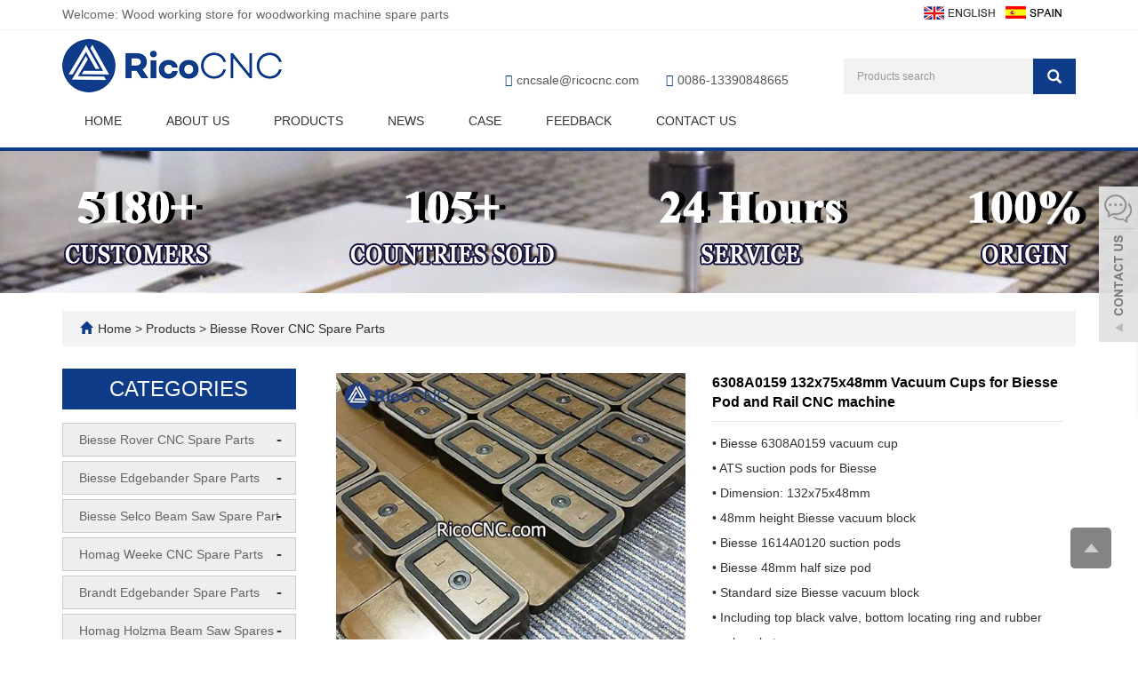

--- FILE ---
content_type: text/html; charset=utf-8
request_url: https://www.woodworkingmachineparts.com/product/6308A0159-132x75x48mm-Vacuum-Cups-for-Biesse-Pod-and-Rail-CNC-machine.html
body_size: 11196
content:
 <!DOCTYPE html><html lang="en"><head><meta charset="utf-8"><meta http-equiv="X-UA-Compatible" content="IE=edge"><meta name="viewport" content="width=device-width, initial-scale=1"><title>6308A0159 132x75x48mm Vacuum Cups for Biesse Pod and Rail CNC machine</title><meta name="keywords" content="6308A0159, 1614A0120, Biesse 6308A0159, Biesse 1614A0120, Biesse 48mm pods, vacuum pods for Biesse CNC" /><meta name="description" content="These brown color vacuum cups are Biesse half size 132x75 H=48mm with part no 6308A0159 or 1614A0120 suction pods. The block are suitable for Biesse Pod and Rail CNC machine such as Biesse ROVER A 16, ROVER B EDGE, ROVER GOLD, ROVER AS." /><meta name="applicable-device"content="pc,mobile"><link href="/Public/css/bootstrap.css" rel="stylesheet"><link href="/Home/Tpl/default/Public/css/bxslider.css" rel="stylesheet"><link href="/Home/Tpl/default/Public/css/style.css" rel="stylesheet"><script src="/Public/js/jquery.min.js"></script><script src="/Home/Tpl/default/Public/js/bxslider.min.js"></script><link href="/Home/Tpl/default/Public/css/lightbox.css" rel="stylesheet"></head><body id="product"><header><link type="text/css"  href="/Home/Tpl/default/Public/fonts/font-awesome/css/font-awesome.min.css" rel="preload" as="style" onload="this.rel='stylesheet'"/><link type="text/css"  href="/Home/Tpl/default/Public/fonts/ionicons/css/ionicons.min.css" rel="preload" as="style" onload="this.rel='stylesheet'"/><link type="text/css"  href="/Home/Tpl/default/Public/fonts/medical-icons/style.css" rel="preload" as="style" onload="this.rel='stylesheet'"/><link rel="preload" as="font" crossorigin="anonymous" type="font/woff2" href="/Public/fonts/glyphicons-halflings-regular.woff2" /><div class="top_menu"><div class="container"><span class="top_name">Welcome: Wood working store for woodworking machine spare parts</span><div class="top_lang"><a href="https://www.woodworkingmachineparts.com/" title="English"><img src="/Home/Tpl/default/Public/images/English.png" alt="English"></a>&nbsp;
			    <a href="https://es.woodworkingmachineparts.com/" title="Spain"><img src="/Home/Tpl/default/Public/images/Spain.png" alt="Spain"></a>&nbsp;
			    <a href="/inquiry" target="_blank" class="nav_inquiry"><i class="fa fa-shopping-cart"></i></a></div></div></div><div class="container"><div class="row"><div class="col-xs-12 col-sm-9 col-md-5"><a href="https://www.woodworkingmachineparts.com"><img src="/Uploads/61a98b300bbaa.png" class="logo" alt="Wood working store for woodworking machine spare parts"/></a></div><div class="col-xs-12 col-sm-3 col-md-7"><div class="top_email"><i class="fa fa-envelope" aria-hidden="true"></i><a href="mailto:cncsale@ricocnc.com">cncsale@ricocnc.com</a><span class="phone"><i class="fa fa-mobile" aria-hidden="true"></i>0086-13390848665</span></div><div class="top_search"><form id="searchform" method="get" action="/search/index.html"><div class="input-group search_group"><input type="text" name="name" class="form-control input-sm" placeholder="Products search"><span class="input-group-btn"><span id="search_submit" onclick="searchform.submit();" title="Products search" class="glyphicon glyphicon-search btn-lg" aria-hidden="true"></span></span></div></form></div></div></div></div><!-- Fixed navbar -->
      <nav id="top_nav" class="navbar navbar-default navbar-static-top">
            <div class="container">
                  <div class="navbar-header">
                        <button type="button" class="navbar-toggle collapsed" data-toggle="collapse" data-target="#navbar" aria-expanded="false" aria-controls="navbar">
                              <span class="sr-only">Toggle navigation</span>
                              <span class="icon-bar"></span>
                              <span class="icon-bar"></span>
                              <span class="icon-bar"></span>
                        </button>
                        <span id="search_btn" class="glyphicon glyphicon-search" aria-hidden="true"></span>
                        <a class="navbar-brand" href="#">CATEGORIES</a>
                  </div>
                  <div id="navbar" class="navbar-collapse collapse">
                        <ul class="nav navbar-nav">
                              <li><a href="/">Home</a></li>

                                                            <li>
                                    <a href=" /About-us.html">About us</a>
                              </li><li class="dropdown">
                                    <a href="/Products.html">Products</a>
                                    <a href="/Products.html" id="app_menudown" class="dropdown-toggle" data-toggle="dropdown" role="button" aria-expanded="false">
                                          <span class="glyphicon glyphicon-menu-down btn-xs"></span>
                                    </a>
                                          <ul class="dropdown-menu nav_small" role="menu">
                                                <li class="dropdown">
                                                		<a href="/Biesse-Rover-CNC-Spare-Parts.html">Biesse Rover CNC Spare Parts </a>                        
                                                		<ul class="dropdown-menu2" >
                                                			                                                	</li>
                                                		</ul><li class="dropdown">
                                                		<a href="/Biesse-Edgebander-Spare-Parts.html">Biesse Edgebander Spare Parts </a>                        
                                                		<ul class="dropdown-menu2" >
                                                			                                                	</li>
                                                		</ul><li class="dropdown">
                                                		<a href="/Biesse-Selco-Beam-Saw-Spare-Parts.html">Biesse Selco Beam Saw Spare Parts </a>                        
                                                		<ul class="dropdown-menu2" >
                                                			                                                	</li>
                                                		</ul><li class="dropdown">
                                                		<a href="/Homag-Weeke-CNC-Spare-Parts.html">Homag Weeke CNC Spare Parts </a>                        
                                                		<ul class="dropdown-menu2" >
                                                			                                                	</li>
                                                		</ul><li class="dropdown">
                                                		<a href="/Brandt-Edgebander-Spare-Parts.html">Brandt Edgebander Spare Parts </a>                        
                                                		<ul class="dropdown-menu2" >
                                                			                                                	</li>
                                                		</ul><li class="dropdown">
                                                		<a href="/Homag-Holzma-Beam-Saw-Spares.html">Homag Holzma Beam Saw Spares </a>                        
                                                		<ul class="dropdown-menu2" >
                                                			                                                	</li>
                                                		</ul><li class="dropdown">
                                                		<a href="/Accord-Morbidelli-CNC-Spare-Parts.html">Accord Morbidelli CNC Spare Parts </a>                        
                                                		<ul class="dropdown-menu2" >
                                                			                                                	</li>
                                                		</ul><li class="dropdown">
                                                		<a href="/Olimpic-Stefani-Edgebander-Spares.html">Olimpic Stefani Edgebander Spares </a>                        
                                                		<ul class="dropdown-menu2" >
                                                			                                                	</li>
                                                		</ul><li class="dropdown">
                                                		<a href="/Gabbiani-Beam-Saw-Spare-Parts.html">Gabbiani Beam Saw Spare Parts </a>                        
                                                		<ul class="dropdown-menu2" >
                                                			                                                	</li>
                                                		</ul><li class="dropdown">
                                                		<a href="/HOLZ-HER-WEINIG-Tooling-Parts.html">HOLZ-HER WEINIG Tooling Parts </a>                        
                                                		<ul class="dropdown-menu2" >
                                                			                                                	</li>
                                                		</ul><li class="dropdown">
                                                		<a href="/IMA-Schelling-Parts.html">IMA Schelling Parts </a>                        
                                                		<ul class="dropdown-menu2" >
                                                			                                                	</li>
                                                		</ul><li class="dropdown">
                                                		<a href="/Felder-Format4-Spare-Parts.html">Felder Format4 Spare Parts </a>                        
                                                		<ul class="dropdown-menu2" >
                                                			                                                	</li>
                                                		</ul><li class="dropdown">
                                                		<a href="/Giben-Anderson-Machine-Parts.html">Giben Anderson Machine Parts </a>                        
                                                		<ul class="dropdown-menu2" >
                                                			                                                	</li>
                                                		</ul><li class="dropdown">
                                                		<a href="/Casadei-Busellato-Spare-Parts.html">Casadei Busellato Spare Parts </a>                        
                                                		<ul class="dropdown-menu2" >
                                                			                                                	</li>
                                                		</ul><li class="dropdown">
                                                		<a href="/OTT-Paul-spare-parts.html">OTT Paul Spare Parts </a>                        
                                                		<ul class="dropdown-menu2" >
                                                			                                                	</li>
                                                		</ul><li class="dropdown">
                                                		<a href="/KDT-Machine-Spare-Parts.html">KDT Machine Spare Parts </a>                        
                                                		<ul class="dropdown-menu2" >
                                                			                                                	</li>
                                                		</ul><li class="dropdown">
                                                		<a href="/Nanxing-Machinery-Spare-Parts.html">Nanxing Machinery Spare Parts </a>                        
                                                		<ul class="dropdown-menu2" >
                                                			                                                	</li>
                                                		</ul><li class="dropdown">
                                                		<a href="/Leybold-Becker-Rietschle-Busch-Parts.html">Leybold Becker Rietschle Busch Parts </a>                        
                                                		<ul class="dropdown-menu2" >
                                                			                                                	</li>
                                                		</ul><li class="dropdown">
                                                		<a href="/CNC-woodworking-Spares-Parts.html">CNC woodworking Spare Parts </a>                        
                                                		<ul class="dropdown-menu2" >
                                                			<li class="dropdown"><a href="/Wood-Lathe-Knives.html"><i class="fa fa-angle-double-right" aria-hidden="true"></i>
                                                					Wood Lathe Knives</a></li><li class="dropdown"><a href="/CNC-Tool-Holders.html"><i class="fa fa-angle-double-right" aria-hidden="true"></i>
                                                					CNC Tool Holders</a></li><li class="dropdown"><a href="/CNC-Tool-Holder-Fork-Clips.html"><i class="fa fa-angle-double-right" aria-hidden="true"></i>
                                                					CNC Tool Holder Fork Clips</a></li><li class="dropdown"><a href="/CNC-Router-Bits.html"><i class="fa fa-angle-double-right" aria-hidden="true"></i>
                                                					CNC Router Bits</a></li>                                                	</li>
                                                		</ul><li class="dropdown">
                                                		<a href="/Edgebander-Parts.html">Edgebander Parts </a>                        
                                                		<ul class="dropdown-menu2" >
                                                			<li class="dropdown"><a href="/Pressure-Roller-Wheels.html"><i class="fa fa-angle-double-right" aria-hidden="true"></i>
                                                					Pressure Roller Wheels</a></li><li class="dropdown"><a href="/Chain-Track-Pads.html"><i class="fa fa-angle-double-right" aria-hidden="true"></i>
                                                					Chain Track Pads</a></li><li class="dropdown"><a href="/Edgebander-Machine-Buffing-Wheels.html"><i class="fa fa-angle-double-right" aria-hidden="true"></i>
                                                					Buffing Wheels</a></li><li class="dropdown"><a href="/-Scraping-Blade-For-Edgebander.html"><i class="fa fa-angle-double-right" aria-hidden="true"></i>
                                                					Scarping Blades</a></li><li class="dropdown"><a href="/Other-spares-for-edge-banding-machine.html"><i class="fa fa-angle-double-right" aria-hidden="true"></i>
                                                					Other spares </a></li>                                                	</li>
                                                		</ul><li class="dropdown">
                                                		<a href="/CNC-Panel-Beam-Saw-Parts.html">CNC Panel Beam Saw Parts </a>                        
                                                		<ul class="dropdown-menu2" >
                                                			                                                	</li>
                                                		</ul><li class="dropdown">
                                                		<a href="/Other-woodworking-Spare-Tools.html">Other woodworking Spare Tools </a>                        
                                                		<ul class="dropdown-menu2" >
                                                			                                                	</li>
                                                		</ul><li class="dropdown">
                                                		<a href="/industrial-machinery-components.html">Industrial machinery components </a>                        
                                                		<ul class="dropdown-menu2" >
                                                			                                                	</li>
                                                		</ul><li class="dropdown">
                                                		<a href="/Moulder-toolings.html">Moulder toolings </a>                        
                                                		<ul class="dropdown-menu2" >
                                                			                                                	</li>
                                                		</ul>                                          </ul>
                              </li>
                              <li class="dropdown">
                                    <a href="/new.html">News</a>
                                    <a href="/new.html" id="app_menudown" class="dropdown-toggle" data-toggle="dropdown" role="button" aria-expanded="false">
                                          <span class="glyphicon glyphicon-menu-down btn-xs"></span>
                                    </a>
                                          <ul class="dropdown-menu nav_small" role="menu">
                                                <li class="dropdown">
                                                		<a href="/News.html">News </a>                        
                                                		<ul class="dropdown-menu2" >
                                                			                                                	</li>
                                                		</ul>                                          </ul>
                              </li>
                              <li class="dropdown">
                                    <a href="/Case.html">Case</a>
                                    <a href="/Case.html" id="app_menudown" class="dropdown-toggle" data-toggle="dropdown" role="button" aria-expanded="false">
                                          <span class="glyphicon glyphicon-menu-down btn-xs"></span>
                                    </a>
                                          <ul class="dropdown-menu nav_small" role="menu">
                                                <li class="dropdown">
                                                		<a href="/Customer-Case.html">Customer Case </a>                        
                                                		<ul class="dropdown-menu2" >
                                                			                                                	</li>
                                                		</ul>                                          </ul>
                              </li>
                                                            <li>
                                    <a href="/Feedback/">Feedback</a>
                              </li>                              <li>
                                    <a href="/Contact-us.html">Contact us</a>
                              </li>                        </ul>
                  </div>
            </div>
      </nav></header><div class="page_bg" style="background: url(/Uploads/61ab39a9b1d6d.jpg) center top no-repeat;"></div><div class="container"><div class="bread_bg"><div class="row"><div class="col-xs-12 col-sm-12 col-md-12"><div class="bread_nav"><span class="glyphicon glyphicon-home" aria-hidden="true"></span><a href="/">Home</a> &gt;
<a href="/Products.html"> Products </a>&gt;<a href="/Biesse-Rover-CNC-Spare-Parts.html"> Biesse Rover CNC Spare Parts </a></div></div></div></div></div><div class="container"><div class="row"><!-- right --><div class="col-xs-12 col-sm-8 col-md-9" style="float:right"><div class="list_box"><!-- showpic --><div class="col-sm-12 col-md-6 showpic_box"><ul class="showpic_flash"><li><a class="example-image-link" href="/Uploads/61c2e82cb1881.jpg" data-lightbox="example-set" target="_blank"><img class="example-image" src="/Uploads/61c2e82cb1881.jpg" alt="6308A0159 132x75x48mm Vacuum Cups for Biesse Pod and Rail CNC machine"/></a></li><li><a class="example-image-link" href="/Uploads/61c2e82d3b1fb.jpg" data-lightbox="example-set" target="_blank"><img class="example-image" src="/Uploads/61c2e82d3b1fb.jpg" alt="6308A0159 132x75x48mm Vacuum Cups for Biesse Pod and Rail CNC machine"/></a></li><li><a class="example-image-link" href="/Uploads/61c2e82d3be2f.jpg" data-lightbox="example-set" target="_blank"><img class="example-image" src="/Uploads/61c2e82d3be2f.jpg" alt="6308A0159 132x75x48mm Vacuum Cups for Biesse Pod and Rail CNC machine"/></a></li><li><a class="example-image-link" href="/Uploads/61c2e82dcf486.jpg" data-lightbox="example-set" target="_blank"><img class="example-image" src="/Uploads/61c2e82dcf486.jpg" alt="6308A0159 132x75x48mm Vacuum Cups for Biesse Pod and Rail CNC machine"/></a></li><li><a class="example-image-link" href="/Uploads/61c2e82e310aa.jpg" data-lightbox="example-set" target="_blank"><img class="example-image" src="/Uploads/61c2e82e310aa.jpg" alt="6308A0159 132x75x48mm Vacuum Cups for Biesse Pod and Rail CNC machine"/></a></li><li><a class="example-image-link" href="/Uploads/61c2e82e31c8a.jpg" data-lightbox="example-set" target="_blank"><img class="example-image" src="/Uploads/61c2e82e31c8a.jpg" alt="6308A0159 132x75x48mm Vacuum Cups for Biesse Pod and Rail CNC machine"/></a></li><li><a class="example-image-link" href="/Uploads/61c2e82e39f23.jpg" data-lightbox="example-set" target="_blank"><img class="example-image" src="/Uploads/61c2e82e39f23.jpg" alt="6308A0159 132x75x48mm Vacuum Cups for Biesse Pod and Rail CNC machine"/></a></li><li><a class="example-image-link" href="/Uploads/61c2e82ebbc39.jpg" data-lightbox="example-set" target="_blank"><img class="example-image" src="/Uploads/61c2e82ebbc39.jpg" alt="6308A0159 132x75x48mm Vacuum Cups for Biesse Pod and Rail CNC machine"/></a></li></ul><div id="pic-page"><a data-slide-index="0" href="/Uploads/61c2e82cb1881.jpg"><img src="/Uploads/61c2e82cb1881.jpg" alt="6308A0159 132x75x48mm Vacuum Cups for Biesse Pod and Rail CNC machine" /></a><a data-slide-index="1" href="/Uploads/61c2e82d3b1fb.jpg"><img src="/Uploads/61c2e82d3b1fb.jpg" alt="6308A0159 132x75x48mm Vacuum Cups for Biesse Pod and Rail CNC machine" /></a><a data-slide-index="2" href="/Uploads/61c2e82d3be2f.jpg"><img src="/Uploads/61c2e82d3be2f.jpg" alt="6308A0159 132x75x48mm Vacuum Cups for Biesse Pod and Rail CNC machine" /></a><a data-slide-index="3" href="/Uploads/61c2e82dcf486.jpg"><img src="/Uploads/61c2e82dcf486.jpg" alt="6308A0159 132x75x48mm Vacuum Cups for Biesse Pod and Rail CNC machine" /></a><a data-slide-index="4" href="/Uploads/61c2e82e310aa.jpg"><img src="/Uploads/61c2e82e310aa.jpg" alt="6308A0159 132x75x48mm Vacuum Cups for Biesse Pod and Rail CNC machine" /></a><a data-slide-index="5" href="/Uploads/61c2e82e31c8a.jpg"><img src="/Uploads/61c2e82e31c8a.jpg" alt="6308A0159 132x75x48mm Vacuum Cups for Biesse Pod and Rail CNC machine" /></a><a data-slide-index="6" href="/Uploads/61c2e82e39f23.jpg"><img src="/Uploads/61c2e82e39f23.jpg" alt="6308A0159 132x75x48mm Vacuum Cups for Biesse Pod and Rail CNC machine" /></a><a data-slide-index="7" href="/Uploads/61c2e82ebbc39.jpg"><img src="/Uploads/61c2e82ebbc39.jpg" alt="6308A0159 132x75x48mm Vacuum Cups for Biesse Pod and Rail CNC machine" /></a></div></div><!-- product_info --><div class="col-sm-12 col-md-6 proinfo_box"><h1 class="product_h1">6308A0159 132x75x48mm Vacuum Cups for Biesse Pod and Rail CNC machine</h1><div class="product_info"><p>• Biesse 6308A0159 vacuum cup<br />
• ATS suction pods for Biesse <br />
• Dimension: 132x75x48mm<br />
• 48mm height Biesse vacuum block<br />
• Biesse 1614A0120 suction pods<br />
• Biesse 48mm half size pod<br />
• Standard size Biesse vacuum block<br />
• Including top black valve, bottom locating ring   and rubber seal gasket</p><div class="product_btn"><button id="gotoinquiry" class="btn btn-info page-btn"><span class="fa fa-caret-right" aria-hidden="true"></span> INQUIRY
                                                </button><a href="mailto:cncsale@ricocnc.com" class="btn btn-primary page-btn"><span class="fa fa-caret-right" aria-hidden="true"></span> EMAIL</a></div><!-- AddToAny BEGIN -->
<div class="a2a_kit a2a_kit_size_32 a2a_default_style">
<a class="a2a_dd" href="https://www.addtoany.com/share_save"></a>
<a class="a2a_button_facebook"></a>
<a class="a2a_button_twitter"></a>
<a class="a2a_button_google_plus"></a>
<a class="a2a_button_linkedin"></a>
</div>
<script type="text/javascript" src="//static.addtoany.com/menu/page.js"></script>
<!-- AddToAny END --></div></div><div class="product_con"><p><img src="/Uploads/image/20211201/1638323136724981.jpg" title="product description" alt="product description" style="width: 790px; height: 42px;" width="790" vspace="0" height="42" border="0"/></p><p style="text-align:center"><embed type="application/x-shockwave-flash" class="edui-faked-video" pluginspage="http://www.macromedia.com/go/getflashplayer" src="https://www.youtube.com/v/bVjnPtqJ3ZM" width="420" height="280" wmode="transparent" play="true" loop="false" menu="false" allowscriptaccess="never" allowfullscreen="true"/></p><p><span style="font-size: 14px;"><span style="font-family: arial, helvetica, sans-serif;"></span><strong><span style="font-size: 14px;"><span style="font-family: arial, helvetica, sans-serif;"><span style="font-family: arial, helvetica, sans-serif;"></span></span></span></strong></span></p><p><img src="/Uploads/image/20211222/1640163541429324.jpg" title="6308A0159.jpg" alt="6308A0159.jpg" style="width: 500px; height: 500px;" width="500" vspace="0" height="500" border="0"/></p><p><strong>6308A0159 132x75x48mm Vacuum Cups for Biesse Pod and Rail CNC machine</strong><br/></p><p><strong>These
 brown color vacuum cups are Biesse half size 132 x 75 H=48mm with part 
no 6308A0159 or 1614A0120 suction pods. The pods are suitable for Biesse CNC 
machining centers.</strong><br/></p><p><span style="font-family: arial, helvetica, sans-serif;"><img src="/Uploads/image/20211222/1640163584358336.jpg" title="Vacuum blocks for Biesse Consoles.jpg" alt="Vacuum blocks for Biesse Consoles.jpg" style="width: 500px; height: 500px;" width="500" vspace="0" height="500" border="0"/></span></p><p><span style="font-family: arial, helvetica, sans-serif;">They
 are very important parts of Biesse CNC processing center. Vacuum blocks 
for Biesse Consoles are used in table systems in CNC centers to hold 
down the wood workpieces by vacuum. <br/></span></p><p><span style="font-family: arial, helvetica, sans-serif;"><img src="/Uploads/image/20211222/1640163819433004.jpg" title="Vacuum blocks for Biesse Consoles.jpg" alt="Vacuum blocks for Biesse Consoles.jpg" style="width: 500px; height: 500px;" width="500" vspace="0" height="500" border="0"/></span></p><p><span style="font-family: arial, helvetica, sans-serif;"><span style="font-family: arial, helvetica, sans-serif;">The suction pods are equipped with a <a href="https://www.woodworkingmachineparts.com/product/1704A0014-Replacement-Suction-Valve-for-Biesse-Rover-Vacuum-Block.html" target="_blank" textvalue="ball valve">ball valve</a> that only releases the suction when the workpiece is placed. </span></span></p><p><span style="font-family: arial, helvetica, sans-serif;">The base bodies of the vacuum blocks are inserted into a holding fixture by a <a href="https://www.woodworkingmachineparts.com/product/Biesse-1405A0013-White-Base-Supporting-Ring-For-Vacuum-Pods.html" target="_blank" textvalue="white locating ring">white locating ring</a> on a pod and rail table. These two small parts can be replaceable when they are demaged.<br/><img src="/Uploads/image/20211222/1640163858457485.jpg" title="Biesse suction pods.jpg" alt="Biesse suction pods.jpg" style="width: 500px; height: 500px;" width="500" vspace="0" height="500" border="0"/></span></p><p><span style="font-family: arial, helvetica, sans-serif;">These <a href="https://www.woodworkingmachineparts.com/product/1614A0118-Vacuum-Suction-Cups-146x132x48mm-for-Biesse-CNC.html" target="_blank" textvalue="48mmm ATS vacuum pads">48mmm ATS vacuum pads</a> are widely used Biesse many series CNC machining center, such as ROVER A 16, ROVER B EDGE, ROVER GOLD, ROVER AS.<br/><img src="/Uploads/image/20211222/1640163959553028.jpg" title="Biesse rover pods.jpg" alt="Biesse rover pods.jpg" style="width: 500px; height: 500px;" width="500" vspace="0" height="500" border="0"/></span></p><p><span style="font-family: arial, helvetica, sans-serif;">There
 are three different heights and shapes of these Biesse vacuum module, 
29mm, 48mm and 74mm with full size, half size and 1/3 size. You can 
choose the suction pads according to your requirements. Here are the 
dimensions for Biesse vacuum pods:<br/><a href="https://www.woodworkingmachineparts.com/product/AS24M00246-Biesse-132x146x29mm-Replacement-Vacuum-Pods-for-CNC-Machining-Center.html" target="_blank">132x146x29mm</a><br/>132x75x29mm<br/>132x54x29mm<br/><a href="https://www.woodworkingmachineparts.com/product/1614A0118-Vacuum-Suction-Cups-146x132x48mm-for-Biesse-CNC.html" target="_self">132x146x48mm</a><br/>132x75x48mm<br/>132x54x48mm<br/><a href="https://www.woodworkingmachineparts.com/product/Biesse-rover-AS24M00423-Grey-Color-132X146X74mm-CNC-Vacuum-Pods.html" target="_blank">132x146x74mm</a><br/>132x75x74mm<br/>132x54x74mm<br/><img src="/Uploads/image/20211222/1640163992202450.jpg" title="vacuum block for Biesse rover.jpg" alt="vacuum block for Biesse rover.jpg" style="width: 500px; height: 500px;" width="500" vspace="0" height="500" border="0"/></span></p><p><span style="font-family: arial, helvetica, sans-serif;"><strong>RicoCNC</strong> focuses on providing a range of <a href="http://www.cncsparetools.com/" target="_blank">spare parts</a> and tools for CNC woodworking machines brand such as Anderson, <a href="https://www.ricocnc.com/list/31-Biesse-Spare-Parts.html" target="_blank">Biesse</a>, <a href="https://www.ricocnc.com/list/33-Homag-Spare-parts.html" target="_blank">Homag</a>, Busellato, DMS, CR Onsrud, Komo Machinery, IMA, Brandt, Intermac, Laguna Tools, Morbidelli, Northwood, Weeke, <a href="https://www.woodworkingmachineparts.com/Accord-Morbidelli-CNC-Spare-Parts.html" target="_blank" textvalue="SCM">SCM</a>, Multicam, Techno, Masterwood, Felder, Holz-her, Greda Sirio, Thermwood, CNT Motion,Flexicam, etc. <br/><strong><span style="font-family: arial, helvetica, sans-serif; color: rgb(255, 0, 0);">If you are sourcing for CNC machine accessories, welcome to contact us.</span></strong><img src="/Uploads/image/20211222/1640164060656088.jpg" title="offer Biesse vacuum pods.jpg" alt="offer Biesse vacuum pods.jpg" style="width: 500px; height: 500px;" width="500" vspace="0" height="500" border="0"/></span></p><p><span style="font-size: 14px;"><strong><span style="font-size: 14px;"><span style="font-family: arial, helvetica, sans-serif;"><span style="font-family: arial, helvetica, sans-serif;"><br/></span></span></span></strong></span><br/></p><p><span style="font-size: 14px;"><strong><span style="font-size: 14px;"><span style="font-family: arial, helvetica, sans-serif;"><span style="font-family: arial, helvetica, sans-serif;"><br/></span></span></span></strong></span></p><p><span style="font-size: 14px;"><strong><span style="font-size: 14px;"><span style="font-family: arial, helvetica, sans-serif;"><span style="font-family: arial, helvetica, sans-serif;"><br/></span></span></span></strong></span></p><p><img src="/Uploads/image/20211201/1638323237286663.jpg" title="FAQ" alt="FAQ" style="width: 790px; height: 40px;" width="790" vspace="0" height="40" border="0"/></p><p><span style="background-color: rgb(165, 165, 165); font-family: 微软雅黑, &quot;Microsoft YaHei&quot;; font-size: 16px;">· How to buy?</span></p><p><span style="font-family: 微软雅黑, &quot;Microsoft YaHei&quot;; font-size: 16px;">1, Contact with us ---</span></p><p><span style="font-family: 微软雅黑, &quot;Microsoft YaHei&quot;; font-size: 16px;">2, Decide the order ---</span></p><p><span style="font-family: 微软雅黑, &quot;Microsoft YaHei&quot;; font-size: 16px;">3, Make payment by (Paypal, Payoneer, Western Union, MoneyGram, T/T bank transfer) ---</span></p><p><span style="font-family: 微软雅黑, &quot;Microsoft YaHei&quot;; font-size: 16px;">4, Delivery the goods with Fedex, DHL, TNT, UPS, EMS</span></p><p><span style="font-family: 微软雅黑, &quot;Microsoft YaHei&quot;; font-size: 16px;"></span></p><p><span style="background-color: rgb(165, 165, 165); font-family: 微软雅黑, &quot;Microsoft YaHei&quot;; font-size: 16px;">· When can i get the items after payment?</span></p><p><span style="font-family: 微软雅黑, &quot;Microsoft YaHei&quot;; font-size: 16px;">Leadtime within 1-3 workdays. And it takes about 3-5 workdays for delivery from China to your place.</span></p><p><span style="font-family: 微软雅黑, &quot;Microsoft YaHei&quot;; font-size: 16px;"><img src="/Uploads/image/20211201/1638323400400918.jpg" title="1638323400400918.jpg" alt="bad304cc-2e4c-4e6c-9ccd-d0b5d7a7552a.jpg"/></span></p><p><span style="font-family: 微软雅黑, &quot;Microsoft YaHei&quot;; font-size: 16px;"></span><br/></p></div><div class="point"><span class="to_prev col-xs-12 col-sm-6 col-md-6">PREVIOUS：<a href="/product/1614A0118-Vacuum-Suction-Cups-146x132x48mm-for-Biesse-CNC.html">1614A0118 Vacuum Suction Cups 146x132x48mm for Biesse CNC</a></span><span class="to_next col-xs-12 col-sm-6 col-md-6">NEXT：<a href="/product/6308A0160-Biesse-132x54x48mm-Vacuum-Clamping-Pod-for-Pod-and-Rail-Machine.html">6308A0160 Biesse 132x54x48mm Vacuum Clamping Pod for Pod and Rail Machine </a></span></div></div><div id="inquiry"><div class="right_head"><h2><span>INQUIRY</span></h2></div><div class="feedback"><form id="myform" name="myform" class="form-horizontal" method="post" action="/?m=Inquiry&a=check" onSubmit="return CheckJob()"><div class="form-group"><label for="name"class="col-sm-3 control-label">Name:</label><div class="col-sm-6"><input type="text" name="name" class="form-control" id="name" placeholder="Required" required="required"><input type="hidden" name="pid" value="84"><input type="hidden" name="pname" value="6308A0159 132x75x48mm Vacuum Cups for Biesse Pod and Rail CNC machine"></div></div><div class="form-group"><label for="email"class="col-sm-3 control-label">Email:</label><div class="col-sm-6"><input type="email" name="email" class="form-control" id="email" placeholder="Required" required="required"></div></div><div class="form-group"><label for="contents" class="col-sm-3 control-label">Content:</label><div class="col-sm-6"><textarea name="contents" class="form-control" rows="3"></textarea></div></div><div class="form-group"><label for="code" class="col-xs-12 col-sm-3 control-label">Verification code:</label><div class="col-xs-7 col-sm-2"><input type="text" name="code" class="form-control" id="code"></div><div class="col-xs-2 col-sm-1"><img class="codeimg" src="/common/verify.html" onclick='this.src=this.src+"?"+Math.random()'/></div></div><div class="form-group"><div class="col-sm-offset-3 col-sm-10"><button type="submit" name="button" value="Send" class="btn btn-danger page-btn">Send</button>&nbsp;
                                                      <button type="reset" name="reset" class="btn btn-default grey-btn">Reset</button></div></div></form></div></div><div class="list_related"><div class="right_head"><h2><span>RELATED PRODUCTS</span></h2></div><div class="product_list related_list"><div class="col-sm-4 col-md-3 col-mm-6 product_img"><a href="/product/1705A0123-HSK63F-Tool-Holder-Clips-for-Biesse-Rover-CNC-Center.html"><img  src="/Uploads/61c28f292dfc4.jpg" class="img-thumbnail" alt="1705A0123 HSK63F Tool Holder Clips for Biesse Rover CNC Center"/></a><p class="product_title"><a href="/product/1705A0123-HSK63F-Tool-Holder-Clips-for-Biesse-Rover-CNC-Center.html" title="1705A0123 HSK63F Tool Holder Clips for Biesse Rover CNC Center">1705A0123 HSK63F Tool Holder Clips for B</a></p></div><div class="col-sm-4 col-md-3 col-mm-6 product_img"><a href="/product/Biesse-ISO30-CNC-Tool-Holder-Clamp-1705A0124.html"><img  src="/Uploads/61c2995f73662.jpg" class="img-thumbnail" alt="Biesse 1705A0124 ISO30 tool holder fork for CNC Machine"/></a><p class="product_title"><a href="/product/Biesse-ISO30-CNC-Tool-Holder-Clamp-1705A0124.html" title="Biesse 1705A0124 ISO30 tool holder fork for CNC Machine">Biesse 1705A0124 ISO30 tool holder fork </a></p></div><div class="col-sm-4 col-md-3 col-mm-6 product_img"><a href="/product/74mm-height-146x132mm-Biesse-vacuum-pods.html"><img  src="/Uploads/61c2a138e4c89.jpg" class="img-thumbnail" alt="74mm height 146x132mm Biesse vacuum pods"/></a><p class="product_title"><a href="/product/74mm-height-146x132mm-Biesse-vacuum-pods.html" title="74mm height 146x132mm Biesse vacuum pods">74mm height 146x132mm Biesse vacuum pods</a></p></div><div class="col-sm-4 col-md-3 col-mm-6 product_img"><a href="/product/Biesse-Vacuum-Block-132x75x74mm-for-CNC-Machining-Center.html"><img  src="/Uploads/61c2c68ec05c1.jpg" class="img-thumbnail" alt="Biesse Vacuum Block 132x75x74mm for CNC Machining Center"/></a><p class="product_title"><a href="/product/Biesse-Vacuum-Block-132x75x74mm-for-CNC-Machining-Center.html" title="Biesse Vacuum Block 132x75x74mm for CNC Machining Center">Biesse Vacuum Block 132x75x74mm for CNC </a></p></div></div></div></div><!-- left --><div class="col-xs-12 col-sm-4 col-md-3"><h3 class="left_h3"><span>CATEGORIES</span></h3><div class="left_column"><ul class="left_nav_ul" id="firstpane">
	<li>
			<a class="biglink" href="/Biesse-Rover-CNC-Spare-Parts.html">Biesse Rover CNC Spare Parts</a>
			<span class="menu_head">-</span>
			<ul class="menu_body">
							</ul>
		</li><li>
			<a class="biglink" href="/Biesse-Edgebander-Spare-Parts.html">Biesse Edgebander Spare Parts</a>
			<span class="menu_head">-</span>
			<ul class="menu_body">
							</ul>
		</li><li>
			<a class="biglink" href="/Biesse-Selco-Beam-Saw-Spare-Parts.html">Biesse Selco Beam Saw Spare Part</a>
			<span class="menu_head">-</span>
			<ul class="menu_body">
							</ul>
		</li><li>
			<a class="biglink" href="/Homag-Weeke-CNC-Spare-Parts.html">Homag Weeke CNC Spare Parts</a>
			<span class="menu_head">-</span>
			<ul class="menu_body">
							</ul>
		</li><li>
			<a class="biglink" href="/Brandt-Edgebander-Spare-Parts.html">Brandt Edgebander Spare Parts</a>
			<span class="menu_head">-</span>
			<ul class="menu_body">
							</ul>
		</li><li>
			<a class="biglink" href="/Homag-Holzma-Beam-Saw-Spares.html">Homag Holzma Beam Saw Spares</a>
			<span class="menu_head">-</span>
			<ul class="menu_body">
							</ul>
		</li><li>
			<a class="biglink" href="/Accord-Morbidelli-CNC-Spare-Parts.html">Accord Morbidelli CNC Spare Part</a>
			<span class="menu_head">-</span>
			<ul class="menu_body">
							</ul>
		</li><li>
			<a class="biglink" href="/Olimpic-Stefani-Edgebander-Spares.html">Olimpic Stefani Edgebander Spare</a>
			<span class="menu_head">-</span>
			<ul class="menu_body">
							</ul>
		</li><li>
			<a class="biglink" href="/Gabbiani-Beam-Saw-Spare-Parts.html">Gabbiani Beam Saw Spare Parts</a>
			<span class="menu_head">-</span>
			<ul class="menu_body">
							</ul>
		</li><li>
			<a class="biglink" href="/HOLZ-HER-WEINIG-Tooling-Parts.html">HOLZ-HER WEINIG Tooling Parts</a>
			<span class="menu_head">-</span>
			<ul class="menu_body">
							</ul>
		</li><li>
			<a class="biglink" href="/IMA-Schelling-Parts.html">IMA Schelling Parts</a>
			<span class="menu_head">-</span>
			<ul class="menu_body">
							</ul>
		</li><li>
			<a class="biglink" href="/Felder-Format4-Spare-Parts.html">Felder Format4 Spare Parts</a>
			<span class="menu_head">-</span>
			<ul class="menu_body">
							</ul>
		</li><li>
			<a class="biglink" href="/Giben-Anderson-Machine-Parts.html">Giben Anderson Machine Parts</a>
			<span class="menu_head">-</span>
			<ul class="menu_body">
							</ul>
		</li><li>
			<a class="biglink" href="/Casadei-Busellato-Spare-Parts.html">Casadei Busellato Spare Parts</a>
			<span class="menu_head">-</span>
			<ul class="menu_body">
							</ul>
		</li><li>
			<a class="biglink" href="/OTT-Paul-spare-parts.html">OTT Paul Spare Parts</a>
			<span class="menu_head">-</span>
			<ul class="menu_body">
							</ul>
		</li><li>
			<a class="biglink" href="/KDT-Machine-Spare-Parts.html">KDT Machine Spare Parts</a>
			<span class="menu_head">-</span>
			<ul class="menu_body">
							</ul>
		</li><li>
			<a class="biglink" href="/Nanxing-Machinery-Spare-Parts.html">Nanxing Machinery Spare Parts</a>
			<span class="menu_head">-</span>
			<ul class="menu_body">
							</ul>
		</li><li>
			<a class="biglink" href="/Leybold-Becker-Rietschle-Busch-Parts.html">Leybold Becker Rietschle Busch P</a>
			<span class="menu_head">-</span>
			<ul class="menu_body">
							</ul>
		</li><li>
			<a class="biglink" href="/CNC-woodworking-Spares-Parts.html">CNC woodworking Spare Parts</a>
			<span class="menu_head">-</span>
			<ul class="menu_body">
				<li class="left_snav_ul_li"><a href="/Wood-Lathe-Knives.html">Wood Lathe Knives</a></li><li class="left_snav_ul_li"><a href="/CNC-Tool-Holders.html">CNC Tool Holders</a></li><li class="left_snav_ul_li"><a href="/CNC-Tool-Holder-Fork-Clips.html">CNC Tool Holder Fork Clips</a></li><li class="left_snav_ul_li"><a href="/CNC-Router-Bits.html">CNC Router Bits</a></li>			</ul>
		</li><li>
			<a class="biglink" href="/Edgebander-Parts.html">Edgebander Parts</a>
			<span class="menu_head">-</span>
			<ul class="menu_body">
				<li class="left_snav_ul_li"><a href="/Pressure-Roller-Wheels.html">Pressure Roller Wheels</a></li><li class="left_snav_ul_li"><a href="/Chain-Track-Pads.html">Chain Track Pads</a></li><li class="left_snav_ul_li"><a href="/Edgebander-Machine-Buffing-Wheels.html">Buffing Wheels</a></li><li class="left_snav_ul_li"><a href="/-Scraping-Blade-For-Edgebander.html">Scarping Blades</a></li><li class="left_snav_ul_li"><a href="/Other-spares-for-edge-banding-machine.html">Other spares </a></li>			</ul>
		</li><li>
			<a class="biglink" href="/CNC-Panel-Beam-Saw-Parts.html">CNC Panel Beam Saw Parts</a>
			<span class="menu_head">-</span>
			<ul class="menu_body">
							</ul>
		</li><li>
			<a class="biglink" href="/Other-woodworking-Spare-Tools.html">Other woodworking Spare Tools</a>
			<span class="menu_head">-</span>
			<ul class="menu_body">
							</ul>
		</li><li>
			<a class="biglink" href="/industrial-machinery-components.html">Industrial machinery components</a>
			<span class="menu_head">-</span>
			<ul class="menu_body">
							</ul>
		</li><li>
			<a class="biglink" href="/Moulder-toolings.html">Moulder toolings</a>
			<span class="menu_head">-</span>
			<ul class="menu_body">
							</ul>
		</li></ul></div><div class="left_news"><h3 class="left_h3"><span>LATEST NEWS</span></h3><ul class="left_news">
    <li><a href="/new/What-Is-the-Difference-Between-Standard-Edge-Banding-and-Laser-Edge-Banding.html" title="What Is the Difference Between Standard Edge Banding and Laser Edge Banding?">What Is the Difference Between</a></li><li><a href="/new/Introduction-to-Edge-Banding-Machines-in-Woodworking.html" title="Introduction to Edge Banding Machines in Woodworking">Introduction to Edge Banding M</a></li><li><a href="/new/8-Kinds-Of-Common-Used-Tools-in-Woodworking-Edge-Banding-Machines.html" title="8 Kinds Of Common Used Tools in Woodworking Edge Banding Machines">8 Kinds Of Common Used Tools i</a></li><li><a href="/new/how-deep-can-a-beam-saw-cut.html" title="how deep can a beam saw cut?">how deep can a beam saw cut?</a></li><li><a href="/new/What-is-Beam-Saw-Machine.html" title="What is Beam Saw Machine?">What is Beam Saw Machine?</a></li>  </ul></div><div class="left_contact"><h3 class="left_h3"><span>CONTACT US</span></h3><p style="padding-top:8px;">Contact: RicoCNC</p><p>Phone: 0086-13390848665</p><p>E-mail: <a style="color:#363f4d" href="mailto:cncsale@ricocnc.com">cncsale@ricocnc.com</a></p><p>Whatsapp:0086-15264185266</p><p>Add: NO. 60, Weixin Road, Industrial Park, Suzhou, Jiangsu, China, 215000</p></div></div></div></div><nav class="navbar navbar-default navbar-fixed-bottom mfoot_box"><div class="mfoot_nav btn-group dropup"><a class="dropdown-toggle"  data-toggle="dropdown" aria-haspopup="true" aria-expanded="false" href="#"><span class="glyphicon glyphicon-share btn-lg" aria-hidden="true"></span>Share
    </a><div class="dropdown-menu mfoot_share"><!-- AddToAny BEGIN --><div class="a2a_kit a2a_kit_size_32 a2a_default_style"><a class="a2a_dd" href="https://www.addtoany.com/share_save"></a><a href="https://www.instagram.com/ricocnc/" class="a2a_button_facebook"></a><a href="https://www.youtube.com/channel/UC7PbM6CKQPQ_ZO5H9_U7aFg" class="a2a_button_twitter"></a><a href="https://twitter.com/SalceSmith" class="a2a_button_google_plus"></a><a href="https://www.linkedin.com/company/10517159/"  class="a2a_button_linkedin"></a></div><!-- AddToAny END --><script type="text/javascript" src="//static.addtoany.com/menu/page.js"></script></div></div><div class="mfoot_nav"><a href="tel:0086-13390848665"><span class="glyphicon glyphicon-phone btn-lg" aria-hidden="true"></span>Call</a></div><div class="mfoot_nav"><a href="/Feedback.html"><span class="glyphicon glyphicon-th-list btn-lg"  aria-hidden="true"></span>Inquiry</a></div><div class="mfoot_nav"><a id="gototop" href="#"><span class="glyphicon glyphicon-circle-arrow-up btn-lg" aria-hidden="true"></span>Top</a></div></nav><footer><div class="footer container"><div class="row"><!-- 第一排 --><div class="col-md-3 col-sm-6"><div class="mm"><h2>About Us</h2><i class="decor-brand decor-brand_footer"></i><p><div class="about_content">Suzhou RICO Machinery
 offers a large range of high quality and value priced woodworking machine spare parts 
&amp; tools for the world marketplace....</div></p><a class="footer-m" href="/About-us.html">MORE + </a></div><div><a href="https://www.facebook.com/ricomachinery" target="_blank" class="icons"><i class="fa fa-facebook"></i></a><a href="https://twitter.com/SalceSmith" target="_blank" class="icons"><i class="fa fa-twitter"></i></a><a href="https://www.instagram.com/ricocnc/" target="_blank" class="icons"><i class="fa fa-instagram" ></i></a><a href="https://www.youtube.com/channel/UC7PbM6CKQPQ_ZO5H9_U7aFg" target="_blank" class="icons"><i class="fa fa-youtube" aria-hidden="true"></i></a></div></div><!-- 第二排 --><div class="col-md-3 col-sm-6 "><div class="mm"><h2>Navigating Column</h2><i class="decor-brand decor-brand_footer"></i><div ><ul class="list-unstyled mbn"><div>
	<p class="leftt"><i class="fa fa-file-text-o"></i> &nbsp;
			<a href="/new/What-Is-the-Difference-Between-Standard-Edge-Banding-and-Laser-Edge-Banding.html" title="What Is the Difference Between Standard Edge Banding and Laser Edge Banding?">What Is the Difference Between Standard Edge Banding and Las</a>
			<b><span>&nbsp;2024-12-24</span></b></p><p class="leftt"><i class="fa fa-file-text-o"></i> &nbsp;
			<a href="/new/Introduction-to-Edge-Banding-Machines-in-Woodworking.html" title="Introduction to Edge Banding Machines in Woodworking">Introduction to Edge Banding Machines in Woodworking</a>
			<b><span>&nbsp;2024-12-20</span></b></p><p class="leftt"><i class="fa fa-file-text-o"></i> &nbsp;
			<a href="/new/8-Kinds-Of-Common-Used-Tools-in-Woodworking-Edge-Banding-Machines.html" title="8 Kinds Of Common Used Tools in Woodworking Edge Banding Machines">8 Kinds Of Common Used Tools in Woodworking Edge Banding Mac</a>
			<b><span>&nbsp;2024-12-10</span></b></p><p class="leftt"><i class="fa fa-file-text-o"></i> &nbsp;
			<a href="/new/how-deep-can-a-beam-saw-cut.html" title="how deep can a beam saw cut?">how deep can a beam saw cut?</a>
			<b><span>&nbsp;2024-12-07</span></b></p></div></ul></div></div></div><!--   第三排 --><div class="col-md-3 col-sm-6 "><div class="mm"><h2>Subscribe</h2><i class="decor-brand decor-brand_footer"></i><div><h4><span class="f-h4-span">By subscribing to our mailing list you will be updated with the latest news from us.<br/>Fill in your e-mail:</span></h4><form id="myform" name="myform" class="form-horizontal" method="post" action="/?m=Feedback&a=check" onSubmit="return CheckJob()"><div><input type="email" name="email" class="form-control" id="inputEmail" style="background-color:#f1f1f1;border-radius:5px;" placeholder="Enter your email address…"></div><div><label for="code">Captcha:</label><div><input type="text" name="code" class="form-control" id="code" style="background-color:#f1f1f1;border-radius:5px;"></div><div style="padding-left:20px;"><img class="codeimg" src="/common/verify.html" onclick='this.src=this.src+"?"+Math.random()' /></div></div><div class="butt"><button class="btn btn-danger page-btn" type="submit" name="button" value="Send">Send</button>&nbsp;
						</div></form></div></div></div><!-- 第四排 --><div class="col-md-3 col-sm-6 "><div id="nam1" class="mm"><h2>Contact Us</h2><i class="decor-brand decor-brand_footer"></i><div  class="countt"><ul class="list-unstyled mbn"><li><i class="fa fa-home fa-fw"  aria-hidden="true" ></i></span>&nbsp;&nbsp;Contact: RicoCNC</li><li><i class="fa fa-phone" aria-hidden="true" style="margin-left:5px;"></i></span>&nbsp;Phone: 0086-13390848665</li><li><i class="fa fa-whatsapp" aria-hidden="true" style="margin-left:5px;" ></i></span>&nbsp;Whatsapp: 0086-15264185266</li><li><i class="fa fa-envelope-o" aria-hidden="true" style="margin-left:5px;"></i></span>&nbsp;Email: <a style="color:#fff;" href="mailto:cncsale@ricocnc.com">cncsale@ricocnc.com</a></li><li><i class="fa fa-map-marker fa-fw"></i></span>&nbsp;&nbsp;Add: NO. 60, Weixin Road, Industrial Park, Suzhou, Jiangsu, China, 215000</li></ul></div></div></div></div><div class="footer-bar"><div><p class="translation-links"><A href="#" data-lang="de"><IMG border=0 
                  align=absMiddle src="/Home/Tpl/default/Public/images/ico_deutsch1.gif" width=20 
                  height=14><SPAN style="COLOR: #fff">Deutsch</SPAN></A><A href="#" data-lang="es"><IMG border=0 
                  align=absMiddle src="/Home/Tpl/default/Public/images/ico_espanol.gif" width=20 
                  height=14><SPAN style="COLOR: #fff">Espanol</SPAN></A><A href="#" data-lang="fr"><IMG border=0 
                  align=absMiddle src="/Home/Tpl/default/Public/images/ico_francies.gif" width=20 
                  height=14><SPAN style="COLOR: #fff">Francais</SPAN></A><A href="#" data-lang="it"><IMG border=0 
                  align=absMiddle src="/Home/Tpl/default/Public/images/ico_italino.gif" width=20 
                  height=14><SPAN style="COLOR: #fff">Italiano</SPAN></A><A href="#" data-lang="pt"><IMG border=0 
                  align=absMiddle src="/Home/Tpl/default/Public/images/ico_portgues.gif" width=20 
                  height=14><SPAN style="COLOR: #fff">Portugues</SPAN></A><A href="#" data-lang="ja"><IMG border=0 
                  align=absMiddle src="/Home/Tpl/default/Public/images/ico_japan.jpg" width=20 
                  height=14><SPAN style="COLOR: #fff">Japanese</SPAN></A><A href="#" data-lang="ko"><IMG border=0 
                  align=absMiddle src="/Home/Tpl/default/Public/images/ico_korea.jpg" width=20 
                  height=14><SPAN style="COLOR: #fff">Korean</SPAN></A><A href="#" data-lang="ar"><IMG border=0 
                  align=absMiddle src="/Home/Tpl/default/Public/images/ico_arabia.jpg" width=20 
                  height=14><SPAN style="COLOR: #fff">Arabic</SPAN></A><A href="#" data-lang="ru"><IMG border=0 
                  align=absMiddle src="/Home/Tpl/default/Public/images/ico_russia.jpg" width=20 
                  height=14><SPAN style="COLOR: #fff">Russian</SPAN></A></p><!-- Code provided by Google --><div id="google_translate_element" style="display:none;"></div><script type="text/javascript">            function googleTranslateElementInit() {
              new google.translate.TranslateElement({pageLanguage: 'en', autoDisplay: false}, 'google_translate_element'); //remove the layout
            }
          </script><script src="//translate.google.com/translate_a/element.js?cb=googleTranslateElementInit" async type="text/javascript"></script><script type="text/javascript">              function triggerHtmlEvent(element, eventName) {
          var event;
          if(document.createEvent) {
              event = document.createEvent('HTMLEvents');
              event.initEvent(eventName, true, true);
              element.dispatchEvent(event);
          } else {
              event = document.createEventObject();
              event.eventType = eventName;
              element.fireEvent('on' + event.eventType, event);
          }
          }
                      <!-- Flag click handler -->          $('.translation-links a').click(function(e) {

            e.preventDefault();
            var lang = $(this).data('lang');
            $('#google_translate_element select option').each(function(){
               // console.log($(this).val());
              if($(this).val().indexOf(lang) > -1) {
                  $(this).parent().val($(this).val());
                  var container = document.getElementById('google_translate_element');
                  var select = container.getElementsByTagName('select')[0];
                  triggerHtmlEvent(select, 'change');
              }
          });
          });

          </script></div><p class="cop">CopyRight 2018 Rico Woodworking Machine Spare Parts & Services All Right Reserved.&nbsp;<a href="/sitemap.html" target="_blank">Sitemap</a><script type="text/javascript" src="//js.users.51.la/21817203.js"></script></p></div></div></footer><script src="/Home/Tpl/default/Public/js/common.js"></script><script src="/Public/js/bootstrap.js"></script><!--客服面板-->
    <link rel="stylesheet" type="text/css" href="/Public/css/eonline.css" />
<div id="service">
	<div id="ser_main">
		<a rel="nofollow" id="floatShow1" href="javascript:void(0);" title="Open">&nbsp;</a> 
	</div>
	
	<div id="online">
		<div class="onlineMenu">
       		<ul> 
            	<li class="online_title"><i class="fa fa-comments-o" style="font-size:30px; margin-right:5px;" aria-hidden="true"></i>online service</li>
 
				<li class="call"> 
				 			<div class="msggroup">
				 				<a href="skype:ccsalce?chat" title="Skype: ccsalce"><i class="fa fa-skype" aria-hidden="true"></i>&nbsp;&nbsp;&nbsp; Skype: ccsalce</a>
				 			</div>
				 		</li>				 
                <li class="call">
                	<a rel="nofollow" title="0086-13390848665" href="https://api.whatsapp.com/send?phone=0086-15264185266">
                		<i class="fa fa-whatsapp" aria-hidden="true"></i>&nbsp;&nbsp;&nbsp;&nbsp;0086-15264185266                	</a>
                </li>  
                <li class="call">
                	<a rel="nofollow" title="cncsale@ricocnc.com" href="mailto:cncsale@ricocnc.com">
                		<i class="fa fa-envelope-o" aria-hidden="true"></i> &nbsp;&nbsp;&nbsp;cncsale@ricocnc.com                	</a>
                </li>
                <li class="call">  <div class="msggroup">
                			<a target="_blank" title="QQ: 1904358607" href="http://wpa.qq.com/msgrd?v=3&uin=1904358607&site=qq&menu=yes"><i class="fa fa-qq" aria-hidden="true"></i>&nbsp;&nbsp;&nbsp;&nbsp;QQ: 1904358607</a>
                		</div></li> 
                
                <li class="call">
                	<div class="qrcodePanel">
                		<p><i class="fa fa-weixin" aria-hidden="true"></i>&nbsp;&nbsp;&nbsp;We chat</p>
                		<img style="width:180px;height:180px;" src="/Uploads/61aa0e77701d9.jpg"> 
                	</div>                                                                          
                </li>
              
       		</ul>
		</div>
	</div>
</div>

<div class="goTop">
    <a rel="nofollow"  class="totop" style="display: inline;"></a>

</div>

    <script type="text/javascript" src="/Public/js/online.js"></script><script src="/Home/Tpl/default/Public/js/lightbox.js"></script><script type="text/javascript">        $(document).ready(function(){
            $('.showpic_flash').bxSlider({
              pagerCustom: '#pic-page',
               adaptiveHeight: true,
            });

        });
    </script></body></html>

--- FILE ---
content_type: text/css
request_url: https://www.woodworkingmachineparts.com/Home/Tpl/default/Public/css/style.css
body_size: 7058
content:
/*
 * Author: 渔课
 */
@font-face { 
font-family: Libre Baskerville; src: url('LibreBaskerville.otf'); }
body{font-family:Arial,'microsoft yahei',Helvetica, sans-serif; color: #333;}
header{background-color: #fff;}
a{transition: 0.5s;-webkit-transition: 0.5s;-moz-transition: 0.5s;}
ul{list-style:none;}
ul, li {list-style: none;margin: 0; padding: 0;}
.clear{clear: both;}
.img-thumbnail{transition : opacity 0.7s;}
.img-thumbnail:hover,.opacity_img:hover{opacity: 0.75;}

/*顶部信息*/
.top_menu{font-size: 14px; width: 100%;  height: 34px; background-color: #fff;color: #666; border-bottom: 1px solid #f1f1f1;}
.top_lang{float: right;height: 30px; padding: 3px 10px 0px 10px;}
.top_name{display: inline-block; padding-top:6px;}
.top_name a {padding: 10px;overflow: hidden;color: #8B8C8B;font-size: 14px;}

.top_bg{color: #777;width: 100%;height: 35px;border-bottom: 1px solid #e4e4e4;}
.top_email {padding-top: 6px;color: #565656;float: left;margin: 40px 0px 0px 10px;font-size: 14px;}
.top_email i{color: #0f3c88;margin-right: 5px;}
.top_search {float: right;width: 40%;}
.top_email a{color: #565656;margin-right: 30px}
.top_email a:hover{color: #21c149;text-decoration: none;}

.nav_icons a{ overflow:hidden; color:#666; font-size:14px;border-radius: 50%;padding: 5px;}
.nav_icons i {font-size: 14px;height: 26px;width: 26px;border-radius: 50%;line-height: 26px;text-align: center;background-color:#f5f5f5;}
.nav_inquiry i{font-size: 24px;color: #fe8101;margin-top: -5px;display: none;}

/*幻灯片*/
.flash img{width: 100%;}
.flash ul.bxslider{list-style:none;}
.flash div.bx-pager{bottom: 4%;}
.flash div.bx-controls-direction{display:none;}

/*产品搜索*/
.search_group{float: right;height: 40px;background-color: #f2f2f2;color: #b7b7b7;margin: 32px 0px 0px 0px;}
.search_group input.form-control{border-radius: 0px;box-shadow: none;color: #585A5A;padding: 0px 0px 0px 15px;height: 40px;background: transparent;border: none;}
.search_group input.form-control:focus{box-shadow: none;}
#search_submit{background-color: #0f3c88;color:#fff;height: 40px;font-size: 16px;margin-top: -2px;border-radius: 0px;}
#search_submit:hover{color:#fff;background-color: #444;cursor: pointer;}

/*首页图组*/
.adv_bg{background-size: 100% 100%;padding-bottom: 60px;}
.adv{background-color: #f7f7f7;padding: 20px;text-align: center;border-radius: 10px;transition: 0.5s;-webkit-transition: 0.5s;-moz-transition: 0.5s;}
.adv:hover{background-color: #fff;box-shadow: 0px 1px 12px 6px #efede6;}
.adv:hover .adv_title a{color: #0f3c88;}
.adv img{max-width: 100%;}
.adv span{padding: 1px 15px;background-color: #0f3c88;display: inline-block;}
.adv_title{padding-top: 15px;min-height: 55px;margin: 0;}
.adv_title a{font-size: 16px;font-weight: bold;color: #000;}
.adv_title a:hover{text-decoration: none;color: #0f3c88;}
.adv .about_btn{margin: 0 auto;}

.about_btn{display: block;text-align: center;width: 140px;padding: 8px 0px;color: #0f3c88;border-radius: 50px;border: 1px solid #0f3c88;margin: 20px 0px 50px 0px;}
.about_btn:hover,.about_btn:focus{color: #fff;text-decoration: none;background-color: #0f3c88;}

/*首页产品*/
.product_head{margin-top: 50px;}
.product_head h2{font-size: 30px; text-align: center; color: #555; margin: 0px; }
.product_head p{text-align: center;padding-top: 2px;  font-size: 18px;color: #666; margin-bottom:5px;}
.product_list{clear: both;padding: 25px 0px 0px 0px;margin-right: -15px;margin-left: -15px;}
.product_list2{padding-top: 20px;}
.product_img{padding-left: 15px; padding-right: 15px; min-height: 320px;}
.product_img img{margin-right: auto;margin-left: auto;display: block;max-height: 300px; max-width: 100%;height: auto; margin-bottom: 10px; padding: 0px 0px 0px 0px;}
.product_list2 div.product_img{min-height: 270px;margin-bottom: 10px;}
.product_title{text-align: center;height: 50px;padding:5px 2px;margin-bottom: 0px;}
.product_title a{font-size: 16px;color: #2F2F2F;}
.product_title a:hover{text-decoration: none;color:#0f3c88;}

@media screen and (min-width:1200px) {
	.product_list .product_img:nth-child(4n+1){
		clear: both;
	}
}
@media screen and (max-width:768px) {
	.product_list .product_img:nth-child(2n+1){
		clear: both;
	}
}

/*公司简介*/
.about_index{padding: 35px 20px 50px 20px; }
.about_head h2{font-size: 30px; text-align: center; color: #666666; margin: 0px; }
.about_head p{text-align: center;padding-top: 2px;  font-size: 18px;color: #9A9A9A; margin-bottom:25px;}
.about_content {line-height: 34px;}
.about_content a.btn-info{color: #0f3c88; background: transparent; border-radius: 0px; border:1px solid #0f3c88; padding: 8px 36px;}
.about_content a.btn-info:hover,.about_content a.btn-info:focus{color: #fff; background: #0f3c88; border:1px solid #0f3c88; }
.about_img img{margin-top:20px; max-width: 100%;}

/*首页新闻*/
.news_box{background-color: #f5f5f5;padding-bottom: 30px;}
.news_head{margin-top: 45px;}
.news_head h2{text-align: center;margin-bottom: 5px;font-size: 30px; color: #666666;}
.news_head p{text-align: center;font-size: 18px;color: #9A9A9A;}
.news_img{min-height: 426px; background-repeat: no-repeat;}
.news_index{clear: both; list-style:none;margin:0px; padding: 0px; margin-bottom: 25px;}
.news_index li{padding: 25px 0px 25px 0px; border-bottom: 1px dotted #dbd4cd;}
.news_index li span{display: inline-block; width: 60px; height:60px; text-align: center; background-color: #0f3c88; color: #fff; float: left;  padding:0px 2px; margin-right: 15px;}
.news_index li span strong{display: block; font-size: 23px; font-weight: normal; padding-top:5px;}
.news_index li span i{display: block; font-size: 12px;  font-style: normal; font-family: Arial;}
.news_index li a{color:#8b8b8b; font-size: 18px;}
.news_index li a:hover{ text-decoration:none;color:#0f3c88; }
.news_index li em{ font-style: normal;line-height: 18px;color:#a7a7a7; padding-top: 8px; font-size: 12px;}

/*列表页-购物车*/
.inquire_img img{max-width: 100%;}
.inquire_name a{font-size: 18px; color: #333;}
.inquire_desc a:hover{text-decoration: none;}
.inquire_name p{margin: 10px 0;}
.inquire_list li{padding: 10px 0;border-bottom: 1px dotted #ccc;}
.inquire_list .inquiry_num{border: 1px solid #ccc;border-radius: 4px;height: 34px;}
.remove {float: right;}
.remove a{color: #f00;}

/*列表页-左侧栏目*/
.left_h3{background-color: #0f3c88; font-size: 24px; display: block; margin-top: 25px; padding: 10px 20px; color: #fff;text-align: center;}
/*.left_h3 span{display: inline-block;height: 40px;border-bottom: 1px solid #0f3c88;}*/
.left_h{ background-color: #0f3c88; font-size: 24px; display: block; margin-top: 25px; padding: 10px 20px; color: #fff;text-align: center;}
.left_h i{margin-right: 10px;font-size: 14px;color: #fff; background: #717375;height: 26px;width: 26px; border-radius: 50%; line-height: 26px; text-align: center;}
.left_nav_ul{list-style:none;margin:0px;padding:0px; margin:15px 0px 0px 0px;background-color: #fff}
.left_nav_ul > li{position:relative; border-bottom: 1px solid #fff; padding:8px 0px 8px 18px; margin-bottom: 5px; background-color: #eee; border: 1px solid #ccc;}
.left_nav_ul > li:hover{background-color: #0f3c88; }
.left_nav_ul > li:hover a{color:#fff;}
.left_nav_ul > li > a{text-decoration:none; color:#656464;}
.left_nav_ul > li > a:hover,.left_nav_ul li a.left_active{color:#fff;}

.menu_head{cursor:pointer; font: 600 18px/30px "Open Sans", sans-serif; width:35px; text-align:center;color:#303c4b;display:inline-block;position: absolute; top:3px; right:0px;}
.menu_head:hover{ color: #0f3c88;}

/*列表页-左侧二级栏目*/
ul.left_snav_ul{list-style:none;padding:0px;display: none; padding-top: 8px;}
ul.left_snav_ul > li{ margin:0px;padding:5px 0px 5px 10px; background: url(../images/left_sli.gif) 0px 13px no-repeat;}
ul.left_snav_ul > li > a{border:0;color:#797979;padding: 5px 0px 5px 0px;}
ul.left_snav_ul > li > a:hover{ text-decoration: none;color:#E60703;}

.left_snav_ul_li{ margin:0px;padding:5px 0px 5px 10px; background: url(../images/left_sli.gif) 0px 13px no-repeat;}
.left_snav_ul_li a{border:0;color:#969494;padding: 5px 0px 5px 0px;}

/*列表页-左侧新闻*/
.left_news{clear: both;list-style:none;margin:0px;padding:0px;}
.left_news li{color:#545455;border-bottom: 1px dotted #dddddd;background: url(../images/li.png) no-repeat left 15px;line-height:21px; padding: 10px 0px; padding-left:14px;}
.left_news li a{color:#2F2F2F;}
.left_news li a:hover,
.left_news li a:focus{text-decoration:none;color:#03b29c;}

/*列表页-左侧联系*/
.left_contact{margin:30px 0px 35px 0px;}
.left_contact p{clear: both;line-height: 24px;}

/*列表页-横幅*/
.page_bg{height: 160px;margin-bottom: 0px;}

/*列表页-面包屑*/
.bread_bg{background-color: #f3f3f3;margin-top: 20px;}
.bread_nav{padding: 10px 20px;}
.bread_nav span{color: #0f3c88;padding-right: 6px;}
.bread_nav a{color: #2F2F2F;}
.bread_nav a:hover{color: #0f3c88;text-decoration: none;}

/*列表页-右栏*/
.right_head{clear: both;}
.right_head h2{height: 50px;font-size: 20px;font-weight: normal;color: #545454;line-height: 50px;border-bottom: 1px solid #ebebeb;}
.right_head h2 span{display: inline-block;height: 50px;border-bottom: 1px solid #0f3c88;}
.right_contents{clear: both;padding:15px 0px 15px 0px; line-height:28px; overflow: auto;}
.right_contents_h1{margin: 0px;padding: 10px 0px;text-align: center;color: #000;font-size:24px;color:#434343;font-weight:bold;line-height: 34px;}
.right_contents img {max-width: 840px;}

/*列表页-右侧新闻*/
.right_new{clear: both; list-style:none;margin:0px; padding:0px 0px 20px 0px;}
.right_new li{color:#898989;background: url(../images/li.png) no-repeat left 18px;font-size: 16px;line-height:22px; padding:12px 0px; padding-left:13px;border-bottom: 1px dashed #e3e2e2;}
.right_new li a{color:#2F2F2F;}
.right_new li a:hover,.right_new li a:focus{text-decoration:none;color:#0f3c88;}
.right_new_time{float:right;}
.relevant_new ul.right_new li{font-size: 14px;}

/*列表页-右侧案例*/
.case_list{clear: both;padding: 25px 0px 0px 0px;margin-right: -15px;margin-left: -15px;}
.case_list2{padding-top: 20px;}
.case_img{padding-left: 15px;padding-right: 15px;min-height: 270px;}
.case_img img{margin-right: auto;margin-left: auto;display: block;max-height: 270px;max-width: 100%;height: auto; margin-bottom: 10px; padding: 0px 0px 0px 0px;}
.case_list2 div.case_img{min-height: 160px;}
.case_title{text-align: center;height: 40px;}
.case_title a{color: #2F2F2F;}
.case_title a:hover{text-decoration: none;color:#0f3c88;}

/*分页样式*/
.page{clear:both;margin:20px 0px 20px 0px;text-align: center; }
.page a{display: inline-block; font-family: Arial; font-size: 13px; border: #dbdbdb 1px solid; padding:4px 9px; margin: 2px; margin-bottom: 5px; color: #31363c; text-decoration: none}
.page a:hover,.page a:focus{font-family: Arial;font-size: 13px;border: #0f3c88 1px solid;padding:4px 9px;color: #fff;background-color: #0f3c88;}
.page .current{font-family: Arial;border: #0f3c88 1px solid; font-size: 13px; padding:5px 9px; color: #fff;margin: 2px;background-color: #0f3c88}

/*产品详细页*/
.showpic_box,.proinfo_box{margin: 30px 0px 20px 0px;}
.product_h1{margin:0px; line-height:22px; font-size:16px;font-weight: bold;color: #000; padding-bottom:10px;border-bottom: 1px dotted #ccc; }
.product_info{list-style:none;padding:0px;margin-top:10px;}
.product_info p{line-height:28px; }
.product_btn{margin-top: 25px;}
#pic-page{text-align: center;margin-top:10px;}
#pic-page a{margin: 0 2px;}
#pic-page a img{width:40px;padding: 2px;border: solid #ccc 1px;margin-bottom:5px;}
#pic-page a:hover img,#pic-page a.active img {border: solid #5280DD 1px;}
.product_con {clear: both; border-top: 1px dotted #a9a9a9;margin:10px 0px 20px 0px;padding:20px 0px 0px 0px; line-height:26px;overflow: auto; }
.photo_con {clear: both;margin:0px 0px 20px 0px; padding:10px 0px 20px 0px;line-height:26px;overflow: auto; }
.product_con img,.photo_con img {max-width: 840px; }
.list_related{margin-top: 50px; }
.list_related div.product_img{min-height: 280px;}

/*按钮样式*/
.download_btn {float: right;display: block;margin: 10px 10px 20px 0px;}
.page-btn {display: inline-block;float: left; background-color: #EA5413;border-radius: 0px; border: none; transition:background 0.3s;margin-right: 15px; }
.page-btn:hover,.page-btn:focus {background-color:#444;}
.grey-btn {border-radius: 0px;border: none;background-color: #E8E8E8;}
.grey-btn:hover,.grey-btn:focus {background-color: #ccc;}

/*在线留言订购*/
.feedback {margin-top: 50px;}
.form-horizontal .form-group{margin-right: -10px;margin-left: -10px;margin: 20px 20px;}
.codeimg{margin: 0px 0px -10px -18px;}
.a2a_default_style{display: inline-block;}

/*上一个下一个*/
.point{clear: both; margin:20px 0px 40px 0px;padding-bottom: 40px;line-height:22px;}
.point span.to_prev{text-align:center;}
.point span.to_prev a{color:#337AB7;}
.point span.to_prev a:hover{color: #ea042b;text-decoration: none;}
.point span.to_next{text-align:center;}
.point span.to_next a{color:#337AB7;}
.point span.to_next a:hover{color: #ea042b;text-decoration: none;}

/*标签样式*/
.tags{margin: 18px 0px 10px 0px;}
.tags a{margin: 0px 5px 8px 0px;}
.tags_list{padding: 5px 10px 100px 10px;}
.tags_ul{margin-top: 0px;}
.tags_ul li{line-height: 28px;margin-bottom: 8px;padding-bottom: 10px;}
.tags_ul h3{font-size: 14px;padding: 0px;margin: 0px;line-height: 20px;}
.tags_ul p{font-size: 13px;padding: 0px;margin: 0px;color: #777;line-height: 20px;padding-top: 8px;}

/*网站地图*/
ul.ul_sitemap{margin: 30px 0px 40px 30px;}
ul.ul_sitemap li{list-style: none;line-height: 26px;clear: both; }
ul.ul_sitemap li a{color: #7d7d7d;}
li.small_li_sitemap{clear: both;padding-left: 12px;}
li.small_li2_sitemap{float: left;padding-left: 20px; }

/*友情链接*/
.link_box{background-color: #5e5f64;padding:10px 0px;text-align: center;color: #fff;font-size: 13px;border-bottom: 1px solid #97989e;}
.link_box a{color: #fff;padding:0px 0px 0px 10px;font-size: 13px;}
.link_box a:hover{text-decoration: none;color: #fff;}
.link_box a:last-child{border-right:0px;}
.link_box button{display: none;}
.link_title{font-size: 13px;margin-right: -6px;}
.link_title:after{content:":";}
.link_box p {margin-top: 5px;}

/*底部TAGS*/
.tags_box{background-color: #5e5f64;padding:10px 0px;text-align: center;color: #f6f6f6;font-size: 13px;}
.tags_box a{color: #fff;padding:0px 2px 0px 8px;font-size: 13px;}
.tags_box a:hover{text-decoration: none;color: #0f3c88; }
.tags_box a:last-child{border-right:0px;}
.tags_box button{display: none;}
.tags_title{font-size: 13px;margin-right: -6px; }
.tags_title a{padding:0px;}
.tags_title:after{content:":";}

/*底部信息*/
footer{background-color:#000;color: #fff;padding-top: 20px;}
.copyright{ line-height:20px;}
.copyright a{ color:#ababa8;}
.foot_nav{ width:25%; float:left;background-color: #fafafa;text-align:center;} 
.foot_nav:hover,.foot_nav:focus{background-color: #e4e4e4;}
.foot_nav a{color:#898989;display:block;}
.foot_nav a:hover,.foot_nav a:focus{text-decoration:none;}
.foot_nav span{display:block; padding:3px 0px 0px 0px;}
.webshare{width: 230px; padding: 5px;}
.ewebshare{width: 200px; padding: 5px;}

/* 关于我们按钮 */
.footer-m{display: inline-block;padding: 5px 10px;background-color: #0f3c88;border-radius: 3px;font-size: 12px;color:#ececec;}
.footer-m:hover{ color:#ececec; background-color:#00c959;}
.footer-bar{padding: 10px 0;margin-top:20px;text-align: center;border-top: #d8d8d8 solid 1px;}
.footer .decor-brand {margin: 19px 0 26px;}
.decor-brand {background: url(../images/decor-brand-red.png);}
.decor-brand {display: block;width: 46px;height: 15px;margin: 28px auto;background: url(../images/decor-brand-red.png);background-repeat: no-repeat;}

/* 对其联系信息的css */
.list-unstyled {padding-left: 0;list-style: none;}
.list-unstyled ul {
    display: block;
    list-style-type: disc;
    -webkit-margin-before: 1em;
    -webkit-margin-after: 1em;
    -webkit-margin-start: 0px;
    -webkit-margin-end: 0px;
    -webkit-padding-start: 40px;
}

.butt{padding-top:20px;}
.butt button {width:150px;height:35px;background-color:#0f3c88; font-size:15px;border:none;color:#fff;}

.countt li {color:#fff;font-size:12px;	padding:0 0 10px 0;}
.countt li i{color:#0f3c88;font-size:15px;width:20px;height:20px;	}
.vv li i{color:#0f3c88;font-size:15px;width:20px; height:20px;}
.vv a{color:#fff;}

/* 底部 */
.mm h2{font-size:15px;color:#fff;}
.mm p{color:#fff;font-size:12px;margin-top:5PX;}
.mm i{color:#fff;}
.mm h4{	color:#fff;font-size:12px;}
.mm label{color:#fff;font-size:12px;}
.but1{padding-top:20px;}
.but1 button{width:150px;height:35px;background-color:#e0c503;font-size:15px;border:none;color:#fff;}
.i i {color:#fff;font-size:15px;width:20px; height:20px;}
.leftt i{color:#0f3c88;}
.leftt a{color:#fff;}
.cop{text-align:center; color:#fff;}

/* 图标 */
.icons {
	margin-top:20px;
  width: 40px;
  height: 40px;
  line-height: 40px;
  margin-right: 12px;
  text-align: center;
  border-radius: 50%;
  background-color: transparent;
  margin-bottom: 20px;
  border: 1px solid #fff;
  color: #fff;
  display: inline-block;
  vertical-align: top;
  -webkit-transition: all 0.2s;
  -moz-transition: all 0.2s;
  -ms-transition: all 0.2s;
  -o-transition: all 0.2s;
  transition: all 0.2s;
}

.icons:hover {background-color: #0f3c88;border-color: #0f3c88;}

/*大屏幕样式*/
@media screen and (min-width: 769px) {
.logo {margin-top: 10px;max-width: 300px;}

/*导航样式*/
.navbar {margin:0px;border:none;background-color: #fff;min-height: 50px;border-bottom: 4px solid #0f3c88;}
.navbar-nav{float:left;}
.navbar-nav > li{}
.navbar-nav > li:first-child { border-left:0; }
.navbar-nav > li:last-child{ border-right:0; }
.navbar-nav > li > a {text-align: center;}
.navbar-default .navbar-nav > li > a {padding:20px 25px;color: #333;text-transform: uppercase;}
.navbar-default .navbar-nav > li > a:hover,
.navbar-default .navbar-nav > li > a:focus,
.navbar-default .navbar-nav > li > a.active,
.navbar-default .navbar-nav > .active > a,
.navbar-default .navbar-nav > .active > a:hover,
.navbar-default .navbar-nav > .open > a,
.navbar-default .navbar-nav > .open > a:hover,
.navbar-default .navbar-nav > .open > a:focus {
background:#0f3c88; color: #fff;}
.navbar-brand {display: none;}

/*导航-触发滚动*/
.navbar-fixed-top {margin-top:0px;background-color: rgba(255,255,255,0.9);}
.navbar-fixed-top ul.navbar-nav > li > a {padding: 15px 15px;}
.navbar-fixed-top .logo {margin-top: 0px;max-width: 200px;}

/*导航二级菜单*/
.nav_small {background-color:rgb(255,255,255,0.9);padding: 10px 0px;padding-bottom: 15px;border-radius: 0px;border: none;box-shadow: none;}
.nav_small > li > a {line-height:20px;padding: 8px 30px;text-align:left;color: #333;font-size: 13px;text-transform: capitalize;}
.nav_small > li > a:hover {color: #fff;background-color: #0f3c88;}
#app_menudown,#search_btn {display:none;}
.mfoot_box {display:none;}

/*导航三级菜单*/
.dropdown-menu2{position:absolute;left:100%;z-index:22;display:none;top:0;width:194px;}
      .dropdown-menu2 li{background-color:rgb(255,255,255,0.9);height:32px;line-height:32px;color:#333;padding:0 5px;}
      .dropdown-menu2 li a{color:#333;text-decoration:none;font-size:12px;display:block;}
      .dropdown-menu2 li:hover{background:#0f3c88}
      .dropdown-menu2 li:hover a{color:#fff}
      .dropdown-menu li.dropdown{position:relative;}
      .dropdown-menu li.dropdown:hover .dropdown-menu2{display:block!important;}
      @media screen and (max-width:1000px) {
      .dropdown-menu2{padding:5px 10px;position:initial;left:initial;width:99%;}
      .dropdown.open .dropdown-menu2{display:block;}
      .dropdown-menu2 li{background:#e4e6e8}
      .dropdown-menu2 li a{display:block;}
              }
      .dropdown i{display:none;}
      
}

/*小屏幕样式*/
@media screen and (max-width: 768px) {
.logo {display: block;margin: 0 auto;margin-top:15px;margin-bottom: 20px;max-width:300px;}

.top_lang,.top_email,.top_search{display: none;}
.search_group{margin: 5px 0px 20px 0px;}
#topsearch{display: none;}

/*手机-导航搜索图标*/
#search_btn {float: right;margin-top: 7px;padding:8px 13px;font-size: 17px;border-radius: 4px; color: #fff;}
#search_btn:hover,#search_btn:focus {cursor: pointer;background-color: #444;}

/*手机-导航样式*/
.navbar {margin: 0px;border:0px;min-height: 50px;background-color: #fff;}
.navbar-default .navbar-brand {color: #333;font-size: 16px;}
.navbar-default .navbar-brand:hover,.navbar-default .navbar-brand:focus {color: #fff;}
.navbar-toggle {}
.navbar-default .navbar-collapse,.navbar-default .navbar-form {}
.navbar-default .navbar-toggle:hover,
.navbar-default .navbar-toggle:focus {background-color: #ddd;}
.navbar-default .navbar-toggle .icon-bar {}
.navbar-default .navbar-nav {margin-top: 0px;margin-bottom: 0px;}
.navbar-default .navbar-nav > li:last-child{border: none;}
.navbar-default .navbar-nav > li > a,
.navbar-default .navbar-nav .open .dropdown-menu > li > a {color: #333;}
 .navbar-default .navbar-nav > li > a:hover,
 .navbar-default .navbar-nav > li > a:focus,
 .navbar-default .navbar-nav > .active > a, 
 .navbar-default .navbar-nav > .active > a:hover, 
 .navbar-default .navbar-nav > .active > a:focus,
 .navbar-default .navbar-nav > .open > a, 
 .navbar-default .navbar-nav > .open > a:hover, 
 .navbar-default .navbar-nav > .open > a:focus,
 .navbar-default .navbar-nav .open .dropdown-menu > li > a:hover {
 background-color: #0f3c88; color: #fff;}
#app_menudown {position: absolute;top:0px;right:0px;font-size: 16px;}
#app_menudown:hover {background-color: #0f3c88;}
.navbar-fixed-top {margin-top:0px;opacity: 0.9;}

.dropdown-menu2 li a{ padding-left:40px;color:#333;text-decoration:none;font-size:14px;display:block;}

/*手机-首页产品*/
.product_title2 {text-align: center;}
.product_index{margin-top: 10px;}
.product_list{padding: 20px 0px 0px 0px;}
.product_img{min-height:80px; margin-bottom: 10px;}
.product_list2 div.product_img{min-height:240px; margin-bottom: 10px;}
.product-all {display: none;}

/*手机-首页简介*/
.about_content img{max-width: 420px;width: 100%;margin-bottom: 15px;}
.about_content a.btn-info{width: 220px; display:block; margin: 0 auto;padding: 8px 0px;}

/*手机-首页新闻*/
.adv_title{text-align: center;margin-top: 10px;}
.adv_desc{display: none;}
.adv_head h2,.news_head h2{font-size:24px;}

.page_bg{display: none;}
.right_contents img,.product_con img,.photo_con img {max-width: 100%;}
.right_contents_h1{font-size:18px;line-height: 24px;}
.feedback{margin-top:20px;}
.proinfo_box {margin-bottom: 80px;}
#pic-page a img {width:35px;}
#cmsFloatPanel{display: none;}
.point span.to_prev,.point span.to_next {text-align:left;padding-bottom: 8px;}

/*手机-底部信息*/
.footer_contact {margin-bottom:30px;}
.footer_menu{margin-bottom: 20px;}
.footer_menu_first{margin-bottom: 8px;}
.footer-bar{margin-bottom: 40px;}

/*手机-友情链接*/
.link_box a {display: block;border-right:0px;padding:4px 0px;}
.link_title{display: block; }
.link_title:after {content:"";}
.link_box button{display: inline-block;background-color: transparent;border: none;float: right;margin-top: -20px;}
.link_box button:hover,
.link_box button:focus{color: #0f3c88;}
.link_list{display: none;padding-top: 7px;}

/*手机-Tags标签*/
.tags_box a{display: block;border-right:0px;padding:4px 0px;}
.tags_title{display: block;}
.tags_title:after{content:"";}
.tags_box button{display: inline-block;background-color: transparent;border: none;float: right;margin-top: -20px;}
.tags_box button:hover,.tags_box button:focus{color: #0f3c88;}
.tags_rows{display: none;padding-top: 7px; }

/*手机-底部按钮*/
.mfoot_box{background-color: #fafafa;}
.mfoot_nav {width:25%;float:left;background-color: #fafafa;text-align:center;color:#898989;} 
.mfoot_nav:hover,.mfoot_nav:focus {background-color: #e4e4e4;cursor:pointer;}
.mfoot_nav a {color:#898989;display:block;}
.mfoot_nav a:hover,.mfoot_nav a:focus{ text-decoration:none;}
.mfoot_nav span {display:block;padding:3px 0px 0px 0px;}
.mfoot_share {width: 200px;padding: 5px;}

.advantage_head {text-align: center;}
.advantage_head h2{font-size: 40px;}
.remove {float: left;}
.ms {width:100%;}	

}

@media screen and (max-width: 767px) {
.copyright_p{display:none;}
}

/*320px到768px*/
@media screen and (min-width:320px) and (max-width:768px) {
.col-mm-1, .col-mm-2, .col-mm-3, .col-mm-4, .col-mm-5, .col-mm-6, .col-mm-7, .col-mm-8, .col-mm-9, .col-mm-10, .col-mm-11, .col-mm-12 {
float: left;
}
.col-mm-12 {
width: 100%;
}
.col-mm-11 {
width: 91.66666667%;
}
.col-mm-10 {
width: 83.33333333%;
}
.col-mm-9 {
width: 75%;
}
.col-mm-8 {
width: 66.66666667%;
}
.col-mm-7 {
width: 58.33333333%;
}
.col-mm-6 {
width: 50%;
}
.col-mm-5 {
width: 41.66666667%;
}
.col-mm-4 {
width: 33.33333333%;
}
.col-mm-3 {
width: 25%;
}
.col-mm-2 {
width: 16.66666667%;
}
.col-mm-1 {
width: 8.33333333%;
}
}

--- FILE ---
content_type: application/javascript
request_url: https://www.woodworkingmachineparts.com/Public/js/online.js
body_size: 1269
content:

 function goTop(min_height) {
    $(".goTop").click(
        function() {
            $('html,body').animate({
                scrollTop: 0
            }, 700);
        });
    //获取页面的最小高度，无传入值则默认为600像素
    min_height=min_height?min_height:400;
    //为窗口的scroll事件绑定处理函数
    $(window).scroll(function() {
        //获取窗口的滚动条的垂直位置
        var s = $(window).scrollTop();
        //当窗口的滚动条的垂直位置大于页面的最小高度时，让返回顶部元素渐现，否则渐隐
        if (s > min_height) {
            $(".goTop").fadeIn(100);
        } else {
            $(".goTop").fadeOut(200);
        }
    });
}
 
 
$(function() {
    goTop();
});




 function pageScroll(){ 
//把内容滚动指定的像素数（第一个参数是向右滚动的像素数，第二个参数是向下滚动的像素数） 
window.scrollBy(0,-100); 
//延时递归调用，模拟滚动向上效果 
scrolldelay = setTimeout('pageScroll()',100); 
//获取scrollTop值，声明了DTD的标准网页取document.documentElement.scrollTop，否则取document.body.scrollTop；因为二者只有一个会生效，另一个就恒为0，所以取和值可以得到网页的真正的scrollTop值 
var sTop=document.documentElement.scrollTop+document.body.scrollTop; 
//判断当页面到达顶部，取消延时代码（否则页面滚动到顶部会无法再向下正常浏览页面） 
if(sTop==0) clearTimeout(scrolldelay); 
} 


  $(function(){

        // cms客服浮动面板
        if($("#cmsFloatPanel")){
	  $("#cmsFloatPanel > .ctrolPanel > a.totop").click(function(){$("html,body").animate({scrollTop :0}, 800);return false;});
	  var objServicePanel = $("#cmsFloatPanel > .servicePanel");
	  var objMessagePanel = $("#cmsFloatPanel > .messagePanel");
	  var objQrcodePanel = $("#cmsFloatPanel > .qrcodePanel");
	  var w_s = objServicePanel.outerWidth();
	  var w_m = objMessagePanel.outerWidth();
	  var w_q = objQrcodePanel.outerWidth();
	  $("#cmsFloatPanel .ctrolPanel > a.service").bind({
		  click : function(){return false;},
		  mouseover : function(){
			  objMessagePanel.stop().hide();objQrcodePanel.stop().hide();
			  if(objServicePanel.css("display") == "none"){
			     objServicePanel.css("width","0px").show();
			     objServicePanel.animate({"width" : w_s + "px"},600);
			  }
			  return false;
		  }
	  });
	  $(".servicePanel-inner > .serviceMsgPanel > .serviceMsgPanel-hd > a",objServicePanel).bind({
		  click : function(){
			  objServicePanel.animate({"width" : "0px"},600,function(){
				objServicePanel.hide();  
			  });
			  return false;
		  }
	  });
	  $("#cmsFloatPanel > .ctrolPanel > a.message").bind({
		  click : function(){return false;},
		  mouseover : function(){
			  objServicePanel.stop().hide();objQrcodePanel.stop().hide();
			  if(objMessagePanel.css("display") == "none"){
			     objMessagePanel.css("width","0px").show();
			     objMessagePanel.animate({"width" : w_m + "px"},600);
			  }
			  return false;
		  }
	  });
	  $(".messagePanel-inner > .formPanel > .formPanel-bd > a",objMessagePanel).bind({
		  click : function(){
			  objMessagePanel.animate({"width" : "0px"},600,function(){
				objMessagePanel.stop().hide();  
			  });
			  return false;
		  }
	  });
	  $("#cmsFloatPanel > .ctrolPanel > a.qrcode").bind({
		  click : function(){return false;},
		  mouseover : function(){
			  objServicePanel.stop().hide();objMessagePanel.stop().hide();
			  if(objQrcodePanel.css("display") == "none"){
			     objQrcodePanel.css("width","0px").show();
			     objQrcodePanel.animate({"width" : w_q + "px"},600);
			  }
			  return false;
		  }
	  });
	  $(".qrcodePanel-inner > .codePanel > .codePanel-hd > a",objQrcodePanel).bind({
		  click : function(){
			  objQrcodePanel.animate({"width" : "0px"},600,function(){
				objQrcodePanel.stop().hide();  
			  });
			  return false;
		  }
	  });

        }
        
    });
	